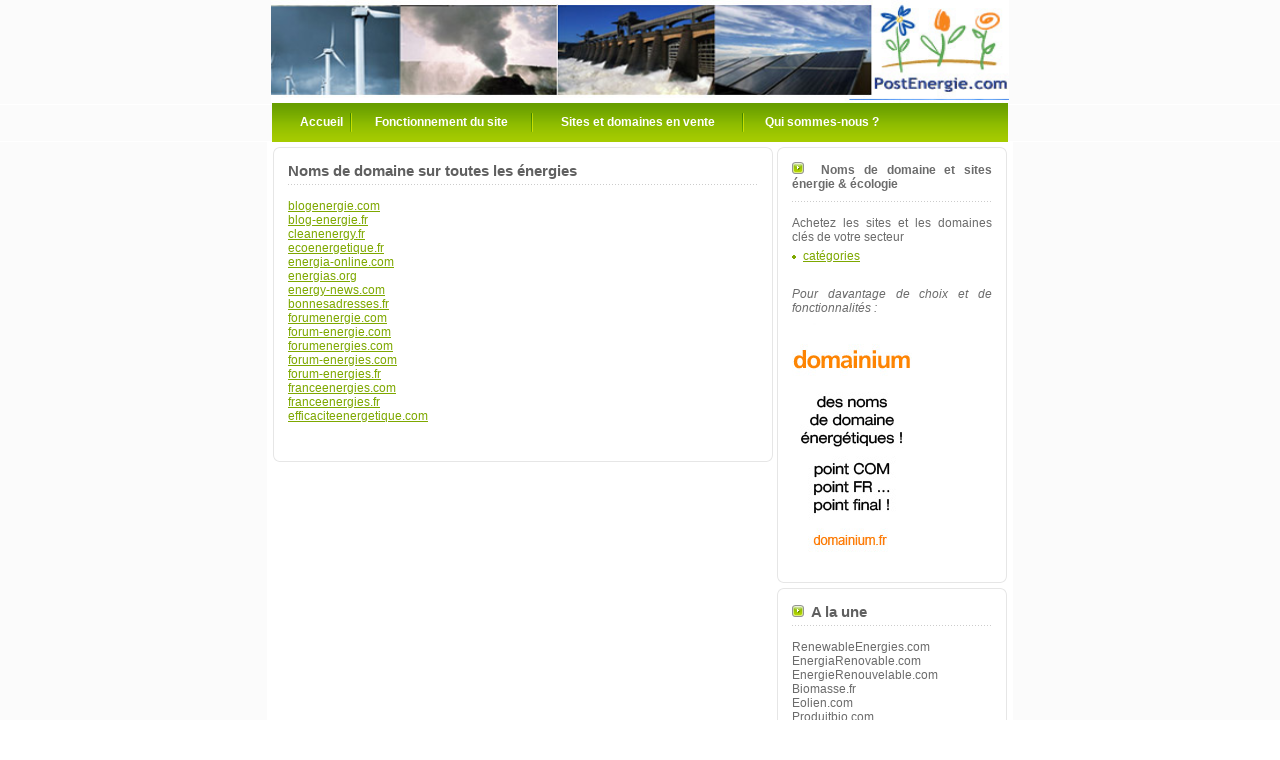

--- FILE ---
content_type: text/html
request_url: https://www.postenergie.com/categories/energies.htm
body_size: 2113
content:
<!DOCTYPE HTML PUBLIC "-//W3C//DTD HTML 4.01 Transitional//EN" "http://www.w3.org/TR/html4/loose.dtd">
<html><!-- InstanceBegin template="/Templates/renouvelable.dwt" codeOutsideHTMLIsLocked="false" -->
<head>
<meta http-equiv="content-type" content="text/html; charset=utf-8">
<!-- InstanceBeginEditable name="doctitle" -->
	<title>Noms de domaine sur toutes les énergies</title>
	<!-- InstanceEndEditable --><meta name="keywords" content="">
<meta name="description" content="">
<link href="../default.css" rel="stylesheet" type="text/css">
<!-- InstanceBeginEditable name="head" -->
	<style type="text/css">
<!--
.style2 {font-size: 10px}
-->
    </style>
	<!-- InstanceEndEditable -->
<style type="text/css">
<!--
.style2 {color: #FF0000}
-->
</style>
</head>
<body class="bg1">
<table width="638" border="0" align="center" cellpadding="0" cellspacing="0">
	<tr>
		<td><div align="center"><img src="../images/header.gif" width="738" height="103"></div></td>
	</tr>
</table>
<table width="100%" border="0" cellspacing="0" cellpadding="0">
	<tr>
		<td class="bg2" style="height:39px;"><table width="736" border="0" align="center" cellpadding="0" cellspacing="0" class="bg4">
				<tr>
					<td><table width="736" border="0" align="center" cellpadding="0" cellspacing="0" class="bg3" style="height:39px;">
							<tr>
								<td width="20">&nbsp;</td>
								<td width="716"><table width="85%" border="0" cellspacing="0" cellpadding="0">
										<tr align="center">
											<td><a href="/" class="link1">Accueil</a></td>
											<td><img src="../images/homepage05.gif" alt="" width="2" height="19"></td>
											<td><a href="../services.html" class="link1">Fonctionnement  du site </a></td>
											<td><img src="../images/homepage05.gif" alt="" width="2" height="19"></td>
											<td><a href="../catalogue.html" class="link1">Sites et domaines en vente </a></td>
											<td><img src="../images/homepage05.gif" alt="" width="2" height="19"></td>

											<td><a href="../contact.htm" class="link1">Qui sommes-nous ?</a></td>
										</tr>
									</table></td>
							</tr>
						</table></td>
				</tr>
			</table></td>
	</tr>
</table>
<table width="638" border="0" align="center" cellpadding="0" cellspacing="0" class="bg4">
	<tr>
		<td><table width="638" border="0" align="center" cellpadding="0" cellspacing="0" class="bg2">
				<tr>
					<td><table width="638" border="0" align="center" cellpadding="0" cellspacing="0">
							<tr>
								<td width="6"><img src="../images/spacer.gif" alt="" width="6" height="20"></td>
								<td width="626"><table width="626" border="0" cellspacing="0" cellpadding="0">
										<tr>
											<td width="377"><img src="../images/spacer.gif" alt="" width="4" height="5"></td>
											<td width="4"><img src="../images/spacer.gif" alt="" width="4" height="5"></td>
											<td width="245"><img src="../images/spacer.gif" alt="" width="4" height="5"></td>
										</tr>
										<tr valign="top">
											<td><table width="500" border="0" cellspacing="0" cellpadding="0">
													<tr>
														<td><table width="500" border="0" cellspacing="0" cellpadding="0">
																<tr>
																	<td width="15"><img src="../images/homepage06.gif" alt="" width="15" height="15"></td>
																	<td style="background-image:url(../images/homepage07.gif);"><img src="../images/homepage07.gif" alt="" width="15" height="15"></td>
																	<td width="15"><img src="../images/homepage08.gif" alt="" width="15" height="15"></td>
																</tr>
																<tr>
																	<td style="background: url(../images/homepage09.gif);"><img src="../images/homepage09.gif" alt="" width="15" height="15"></td>
																	<td><table width="470" border="0" align="center" cellpadding="0" cellspacing="0">
																			<tr>
																				<td width="347" class="text2"><strong><!-- InstanceBeginEditable name="zonetitre" -->Noms de domaine sur toutes les &eacute;nergies<!-- InstanceEndEditable --></strong></td>
																			</tr>
																			<tr>
																				<td><img src="../images/spacer.gif" alt="" width="100" height="5"></td>
																			</tr>
																			<tr>
																				<td style="background-image: url(../images/homepage15.gif);"><img src="../images/spacer.gif" alt="" width="1" height="1"></td>
																			</tr>
																			<tr>
																				<td valign="top">&nbsp;</td>
																			</tr>
																			<tr>
																				<td valign="top"><!-- InstanceBeginEditable name="colg" -->
																				  <p><a href="https://www.blogenergie.com">blogenergie.com</a><br/>
<a href="https://www.blog-energie.fr">blog-energie.fr</a><br/>
<a href="https://www.cleanenergy.fr">cleanenergy.fr</a><br/>
<a href="https://www.ecoenergetique.fr">ecoenergetique.fr</a><br/>
<a href="https://www.energia-online.com">energia-online.com</a><br/>
<a href="https://www.energias.org">energias.org</a><br/>
<a href="https://www.energy-news.com">energy-news.com</a><br/>
<a href="https://www.bonnesadresses.fr">bonnesadresses.fr</a><br/>
<a href="https://www.forumenergie.com">forumenergie.com</a><br/>
<a href="https://www.forum-energie.com">forum-energie.com</a><br/>
<a href="https://www.forumenergies.com">forumenergies.com</a><br/>
<a href="https://www.forum-energies.com">forum-energies.com</a><br/>
<a href="https://www.forum-energies.fr">forum-energies.fr</a><br/>
<a href="https://www.cleantechs.fr">franceenergies.com</a><br/>
<a href="https://www.cleantechs.fr">franceenergies.fr</a><br/>
<a href="https://www.efficaciteenergetique.com">efficaciteenergetique.com</a><br/>
</p>
																				  <p>&nbsp;</p>
																				<!-- InstanceEndEditable --></td>
																			</tr>
																		</table></td>
																	<td style="background: url(../images/homepage10.gif);"><img src="../images/homepage10.gif" alt="" width="15" height="15"></td>
																</tr>
																<tr>
																	<td><img src="../images/homepage11.gif" alt="" width="15" height="15"></td>
																	<td style="background-image:url(../images/homepage12.gif);">&nbsp;</td>
																	<td><img src="../images/homepage13.gif" alt="" width="15" height="15"></td>
																</tr>
															</table></td>
													</tr>
													<tr>
														<td><img src="../images/spacer.gif" alt="" width="100" height="5"></td>
													</tr>
													<tr>
														<td>&nbsp;</td>
													</tr>
												</table></td>
											<td>&nbsp;</td>
											<td><table width="100%" border="0" cellspacing="0" cellpadding="0">
													<tr>
														<td><table width="100%" border="0" cellspacing="0" cellpadding="0">
																<tr>
																	<td width="15"><img src="../images/homepage06.gif" alt="" width="15" height="15"></td>
																	<td style="background-image:url(../images/homepage07.gif);"><img src="../images/homepage07.gif" alt="" width="15" height="15"></td>
																	<td width="15"><img src="../images/homepage08.gif" alt="" width="15" height="15"></td>
																</tr>
																<tr>
																	<td style="background: url(../images/homepage09.gif);"><img src="../images/homepage09.gif" alt="" width="15" height="15"></td>
																	<td><table width="200" border="0" align="center" cellpadding="0" cellspacing="0">
																			<tr>
																				<td><p><strong><img src="../images/homepage14.gif" alt="" width="12" height="12">&nbsp;&nbsp;Noms de domaine et sites &eacute;nergie &amp; &eacute;cologie </strong></p>
																			    <span class="text2">																			    </span></td>
																			</tr>
																			<tr>
																				<td><img src="../images/spacer.gif" alt="" width="100" height="5"></td>
																			</tr>
																			<tr>
																				<td style="background-image: url(../images/homepage15.gif);"><img src="../images/spacer.gif" alt="" width="1" height="1"></td>
																			</tr>
																			<tr>
																				<td width="215">&nbsp;</td>
																			</tr>
																			<tr>
																				<td><p>Achetez  les sites et les domaines cl&eacute;s de votre secteur </p></td>
																			</tr>
																			<tr>
																				<td><ul class="list2">
																						<li><a href="../catalogue.html">cat&eacute;gories</a>                                                                                  </li>
																				</ul>
																				  <p></p>
                                                                                  <ul class="list2">
                                                                                    <li></li>
                                                                                  </ul>
																				  <p>&nbsp;</p>
																				  <p><em>Pour davantage de choix et de fonctionnalités : </em></p>
																			  <p><img src="../domainium.jpg" width="120" height="240" alt="domainium"></p></td>
																			</tr>
																			<tr>
																				<td><img src="../images/spacer.gif" alt="" width="4" height="3"></td>
																			</tr>
																		</table></td>
																	<td style="background: url(../images/homepage10.gif);"><img src="../images/homepage10.gif" alt="" width="15" height="15"></td>
																</tr>
																<tr>
																	<td><img src="../images/homepage11.gif" alt="" width="15" height="15"></td>
																	<td style="background-image:url(../images/homepage12.gif);">&nbsp;</td>
																	<td><img src="../images/homepage13.gif" alt="" width="15" height="15"></td>
																</tr>
															</table></td>
													</tr>
													<tr>
														<td><img src="../images/spacer.gif" alt="" width="100" height="5"></td>
													</tr>
													<tr>
														<td><table width="100%" border="0" cellspacing="0" cellpadding="0">
																<tr>
																	<td width="15"><img src="../images/homepage06.gif" alt="" width="15" height="15"></td>
																	<td style="background-image:url(../images/homepage07.gif);"><img src="../images/homepage07.gif" alt="" width="15" height="15"></td>
																	<td width="15"><img src="../images/homepage08.gif" alt="" width="15" height="15"></td>
																</tr>
																<tr>
																	<td style="background: url(../images/homepage09.gif);"><img src="../images/homepage09.gif" alt="" width="15" height="15"></td>
																	<td><table width="200" border="0" align="center" cellpadding="0" cellspacing="0">
																			<tr>
																				<td class="text2"><strong><img src="../images/homepage14.gif" alt="" width="12" height="12">&nbsp;&nbsp;A la une </strong></td>
																			</tr>
																			<tr>
																				<td><img src="../images/spacer.gif" alt="" width="100" height="5"></td>
																			</tr>
																			<tr>
																				<td style="background-image: url(../images/homepage15.gif);"><img src="../images/spacer.gif" alt="" width="1" height="1"></td>
																			</tr>
																			<tr>
																				<td width="215">&nbsp;</td>
																			</tr>
																			<tr>
																				<td align="left"><p>RenewableEnergies.com<br>
EnergiaRenovable.com<br>
EnergieRenouvelable.com <br>
Biomasse.fr<br>
Eolien.com <br>
Produitbio.com   Panneauphotovoltaique.com   Energie-solaire.be<br>
Compteurintelligent.com<br>
Biocarburant.com
<br>
Pileacombustible.com <br>
Energiesrenouvelables.ch...</p>
																		      </td>
																			</tr>
																			<tr>
																				<td>&nbsp;</td>
																			</tr>
																			<tr>
																				<td align="left"><p><span class="text4"><strong>Derni&egrave;res ventes</strong></span></p>
																				  <p>climatiseur-reversible.com (microsite) &euro;700<br>
énergie.fr  &euro;900<br>
moncarburant.com 
																			  &euro;50</p></td>
																			</tr>
																			<tr>
																				<td>&nbsp;</td>
																			</tr>
																			<tr>
																				<td><img src="../images/spacer.gif" alt="" width="4" height="13"></td>
																			</tr>
																		</table></td>
																	<td style="background: url(../images/homepage10.gif);"><img src="../images/homepage10.gif" alt="" width="15" height="15"></td>
																</tr>
																<tr>
																	<td><img src="../images/homepage11.gif" alt="" width="15" height="15"></td>
																	<td style="background-image:url(../images/homepage12.gif);"><p><img src="../images/homepage12.gif" alt="" width="15" height="15"></p>
																    <p>&nbsp;</p></td>
																	<td><img src="../images/homepage13.gif" alt="" width="15" height="15"></td>
																</tr>
															</table></td>
													</tr>
												</table></td>
										</tr>
										<tr>
											<td><img src="../images/spacer.gif" alt="" width="4" height="5"></td>
											<td><img src="../images/spacer.gif" alt="" width="4" height="5"></td>
											<td><img src="../images/spacer.gif" alt="" width="100" height="5"></td>
										</tr>
									</table></td>
								<td width="6"><img src="../images/spacer.gif" alt="" width="6" height="20"></td>
							</tr>
						</table></td>
				</tr>
			</table></td>
	</tr>
</table>
<table width="735" border="0" align="center" cellpadding="0" cellspacing="0" class="bg9">
	<tr>
		<td width="792" bgcolor="#8CADD8" class="text5" style="height:41px;">Copyright (c) 2012 - Postenergie.com Tous droits r&eacute;serv&eacute;s. <a href="https://renouvelable.com/legal.html">Mentions l&eacute;gales</a> - <a href="../partenaires.html">Partenaires</a> </td>
	</tr>
	<tr>
		<td>&nbsp;</td>
	</tr>
</table>
<!-- Start of StatCounter Code for Default Guide -->
<script type="text/javascript">
var sc_project=8223977; 
var sc_invisible=1; 
var sc_security="f68d8375"; 
</script>
<script type="text/javascript"
src="http://www.statcounter.com/counter/counter.js"></script>
<noscript><div class="statcounter"><a title="godaddy
statistics"
href="http://statcounter.com/godaddy_website_tonight/"
target="_blank"><img class="statcounter"
src="http://c.statcounter.com/8223977/0/f68d8375/1/"
alt="godaddy statistics"></a></div></noscript>
<!-- End of StatCounter Code for Default Guide --><!-- Default Statcounter code for kkrepubliquetcheque.fr
http://www.republiquetcheque.fr -->
<script type="text/javascript">
var sc_project=7789139; 
var sc_invisible=1; 
var sc_security="7c38a55e"; 
</script>
<script type="text/javascript"
src="https://www.statcounter.com/counter/counter.js"
async></script>
<noscript><div class="statcounter"><a title="Web Analytics"
href="https://statcounter.com/" target="_blank"><img
class="statcounter"
src="https://c.statcounter.com/7789139/0/7c38a55e/1/"
alt="Web Analytics"
referrerPolicy="no-referrer-when-downgrade"></a></div></noscript>
<!-- End of Statcounter Code -->
</body>
<!-- InstanceEnd --></html>


--- FILE ---
content_type: text/css
request_url: https://www.postenergie.com/default.css
body_size: 755
content:
/** BASIC */

body {
	margin: 0px;
	padding: 0px;
	background-color: #FFFFFF;
	font-size: 12px;
}

/** FORMS */

form {
	margin: 0px;
	padding: 0px;
}

/** HEADINGS */

h1, h2, h3, h4, h5, h6 {
	margin: 0px;
}

/** TEXTS */

body, th, td, input, textarea, select {
	font-family: Tahoma, Verdana, Arial, Helvetica, sans-serif;
	font-size: 12px;
	color: #6C6C6C;
}

p, blockquote, ul, ol, dl {
	margin-top: 0px;
	margin-bottom: 5px;
	text-align: justify;
}

.text1 {
	font-size: 12px;
	font-weight: bold;
	color: #FFFFFF;
}

.text2 {
	font-size: 15px;
	color: #606060;
}

.text3 {
	font-size: 11px;
}

.text4 {
	color: #7EA800;
}

.text5 {
	text-align: center;
	color: #DAE4F2;
}

/** LISTS */

.list1 {
	margin-left: 0px;
	padding-left: 0px;
	list-style: none;
}

.list1 a {
	padding-left: 11px;
	background: url(images/homepage19.gif) no-repeat 0px 6px;
	text-decoration: none;
	color: #545454;
}

.list1 a:hover {
	text-decoration: underline;
}

.list2 {
	margin-left: 0px;
	padding-left: 0px;
	list-style: none;
}

.list2 li {
	margin-bottom: 5px;
}

.list2 a {
	padding-left: 11px;
	background: url(images/homepage17.gif) no-repeat 0px 6px;
}

/** LINKS */

a {
	color: #7EA800;
}

a:hover {
	text-decoration: none;
}

.link1 {
	text-decoration: none;
	font-size: 12px;
	font-weight: bold;
	color: #FFFFFF;
}

.link1:hover {
	text-decoration: underline;
}

.link2 {
}

.link3 {
	padding-right: 14px;
	background: url(images/homepage21.gif) no-repeat right center; 
}

/** STYLES */

.style1 {
}

.style1 a {
}

.style1 a:hover {
}

/** BACKGROUNDS */

.bg1 { background: url(images/homepage01.gif) repeat left top; }
.bg2 { background: url(images/homepage03.gif) repeat-x left top; }
.bg3 { background: url(images/homepage04.gif) repeat-x left top; }
.bg4 { background-color: #FFFFFF; }
.bg5 { background: url(images/homepage09.gif) repeat-y left top; }
.bg6 { background: url(images/homepage10.gif) repeat-y right top; }
.bg7 { background: url(images/homepage15.gif) repeat-x left bottom; }
.bg8 { background: url(images/homepage20.gif) repeat-y left top; }
.bg9 { background: url(images/homepage22.jpg) no-repeat left top; }

/** MISC */

.align-justify { text-align: justify; }
.align-right { text-align: right; }

img { border: none; }

.img1 {
	float: left;
	margin: 3px 10px 0px 0px;
}

.img2 {
	float: right;
	margin: 3px 0px 0px 10px;
}

hr { display: none; }

.hr1 {
	height: 1px;
}
